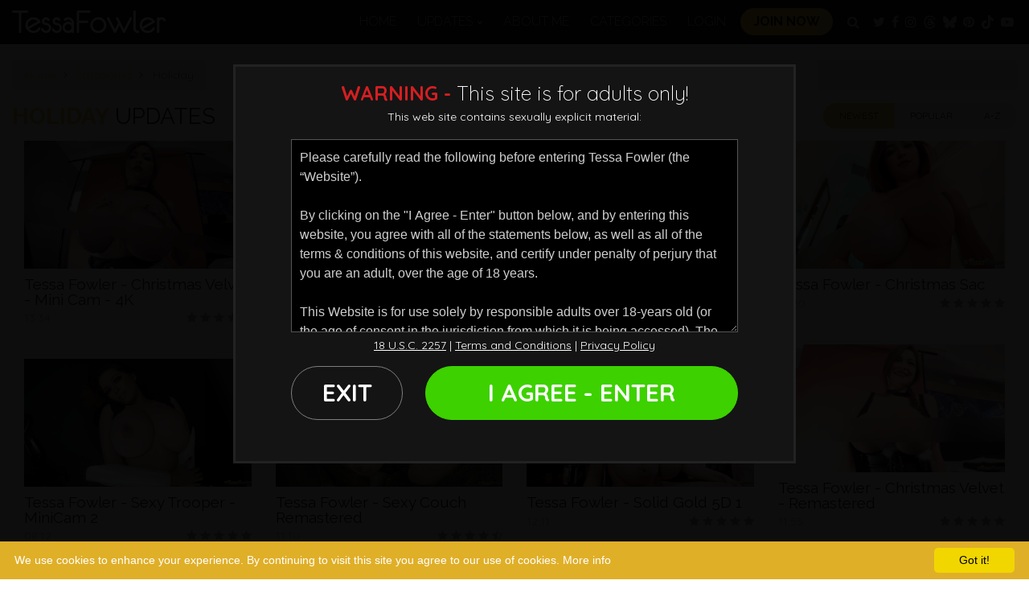

--- FILE ---
content_type: text/html; charset=UTF-8
request_url: https://www.tessafowler.com/categories/Holiday/1/latest/
body_size: 18393
content:
<!DOCTYPE html>
<!--[if lt IE 7 ]><html class="ie ie6" lang="en"> <![endif]-->
<!--[if IE 7 ]><html class="ie ie7" lang="en"> <![endif]-->
<!--[if IE 8 ]><html class="ie ie8" lang="en"> <![endif]-->
<!--[if (gte IE 9)|!(IE)]><!--><html lang="en"> <!--<![endif]-->
<head>
	<base href="https://www.tessafowler.com/" />

	<meta charset="utf-8">
	<meta http-equiv="X-UA-Compatible" content="IE=edge,chrome=1">

		<TITLE>Tessa Fowler | Holiday</TITLE>
	
	<link rel="canonical" href="https://www.tessafowler.com/categories/Holiday/1/latest/" />

	
	<meta name="robots" content="noodp" />
	<meta name="author" content="Tessa Fowler">

	
	<meta name="google-site-verification" content="AUykDgZ0j-7N-WzxkyQfU3jB_N51fbf1qn0j3WV1m70" />
	<meta name="RATING" content="RTA-5042-1996-1400-1577-RTA" />
	<meta name="format-detection" content="telephone=no">

	<!--[if lt IE 9]><script src="https://cdnjs.cloudflare.com/ajax/libs/html5shiv/3.7.3/html5shiv.min.js"></script><![endif]-->

	<!-- Mobile -->
	<meta name="viewport" content="width=device-width, initial-scale=1, maximum-scale=1">
	<meta name="mobile-web-app-capable" content="yes" />
	<meta name="mobile-web-app-status-bar-style" content="black-translucent" />

	<!-- CSS -->
	<link href="https://fonts.googleapis.com/css?family=Quicksand:300,400,500,700%7CPoppins:300,400,500,700,800,900%7CRaleway:100,300,400,700&amp;display=swap" rel="stylesheet">
	
		<link rel="stylesheet" href="https://cdnjs.cloudflare.com/ajax/libs/font-awesome/4.7.0/css/font-awesome.min.css" integrity="sha256-eZrrJcwDc/3uDhsdt61sL2oOBY362qM3lon1gyExkL0=" crossorigin="anonymous" />
		
	<link rel="stylesheet" href="custom_assets/minified.css.php?v=01052023" />

	<!-- Favicons -->
	<link href="/custom_assets/images/favicon.png?v=25102021" rel="shortcut icon" />
	<link href="/custom_assets/images/favicon.png?v=25102021" rel="apple-touch-icon" />
	<link href="/custom_assets/images/favicon.png?v=25102021" rel="apple-touch-icon" sizes="152x152" />
	<link href="/custom_assets/images/favicon.png?v=25102021" rel="apple-touch-icon" sizes="167x167" />
	<link href="/custom_assets/images/favicon.png?v=25102021" rel="apple-touch-icon" sizes="180x180" />
	<link href="/custom_assets/images/favicon.png?v=25102021" rel="icon" sizes="192x192" />
	<link href="/custom_assets/images/favicon.png?v=25102021" rel="icon" sizes="128x128" />

	<!-- jQuery Stuff -->
	<script src="https://cdnjs.cloudflare.com/ajax/libs/modernizr/2.8.3/modernizr.min.js"></script><!--//modernizr-->
	<script src="https://ajax.googleapis.com/ajax/libs/jquery/1.11.1/jquery.min.js"></script>
	<script src="https://cdnjs.cloudflare.com/ajax/libs/twitter-bootstrap/4.3.1/js/bootstrap.bundle.min.js" integrity="sha256-fzFFyH01cBVPYzl16KT40wqjhgPtq6FFUB6ckN2+GGw=" crossorigin="anonymous"></script>
	<script src="https://cdnjs.cloudflare.com/ajax/libs/jquery-migrate/1.2.1/jquery-migrate.min.js"></script><!--//jquery migrate-->
	<script src="https://cdnjs.cloudflare.com/ajax/libs/jquery-easing/1.3/jquery.easing.min.js"></script><!--//jquery easing-->

	<script src="https://cdnjs.cloudflare.com/ajax/libs/jquery.isotope/3.0.6/isotope.pkgd.min.js" integrity="sha256-CBrpuqrMhXwcLLUd5tvQ4euBHCdh7wGlDfNz8vbu/iI=" crossorigin="anonymous"></script>
	<script src="https://cdnjs.cloudflare.com/ajax/libs/jquery.imagesloaded/4.1.4/imagesloaded.pkgd.min.js" integrity="sha256-lqvxZrPLtfffUl2G/e7szqSvPBILGbwmsGE1MKlOi0Q=" crossorigin="anonymous"></script>

			<script type="text/javascript" src="custom_assets/js/flexslider/jquery.flexslider-min.js"></script>

	<!-- JQuery Include -->
		<script type="text/javascript" src="js/tourhelper.js"></script>

	<script src="/js/mp4x/mediaelement-and-player.min.js"></script>
	
	
	<script type="text/javascript" src="/js/jquery-ui.min.js"></script>
	
	<!-- This includes the number of clicks that are allowed on the Tour -->
	<script>dayslimit =  1;maxClicks  = 2;</script>

	<script src="/js/tour.js"></script>
	
		<script src="custom_assets/js/custom.js?v=03012020"></script><!--//custom jquery-->
	<!--[if lt IE 9]><script src="/custom_assets/js/jq.respond.js"></script><![endif]--><!--//IE responsive web design-->

		<link rel="stylesheet" href="custom_assets/css/style.videothumb.css?v=15072024">
	<script src="custom_assets/js/custom.videothumbs.js?v=15072024"></script><!--//custom jquery-->

	

<meta name="twitter:card" content="summary">
<meta name="twitter:title" content="Tessa Fowler | Holiday" />
<meta property="og:title" content="Tessa Fowler | Holiday"/>




<meta name="twitter:card" content="summary">
		
<style>

#warningpopup { display:none; position:fixed; top:0; left:0; width:100%; height:100%; z-index:999999; text-align:center; }
#warningpopup a { text-decoration:none; color:#FFF; }
#warningpopup .warning-bg { display:block; width:100%; height:100%; background:#000; background:rgba(0,0,0,0.95); position:absolute; top:0; left:0; z-index:10; }
#warningpopup .warning-box { display:inline-block; width:700px; padding:20px; text-align:center; border:3px solid #222; background:#141414; color:#FFF; position:relative; z-index:100; margin-top:80px; }
#warningpopup .warning-box .warning-top-buttons { display:inline-block; width:100%; text-align:right; margin-bottom:20px; }
#warningpopup .warning-box .warning-top-buttons a { display:inline-block; padding:5px 10px; border-radius:5px; background:#141414; color:#FFF; margin-left:5px; }
#warningpopup .warning-box .warning-top-buttons a:hover { background:#444; }
#warningpopup .warning-box .warning-top-buttons a.active { color:#FFF; background:#65a616 url('[data-uri]'); }

#warningpopup .warning-box .warning-image { display:inline-block; width:100%; margin-bottom:10px; position:relative; z-index:5; }

#warningpopup .warning-box .warning-wrapper { display:inline-block; width:85%; margin:0 auto; }

#warningpopup .warning-box .warning-buttons { display:inline-block; width:100%; margin:15px 0; }
#warningpopup .warning-box .warning-buttons a { float:left; padding:10px 0px; min-width:45%; border-radius:0px; font-size:30px; font-weight:700; color:#FFF; margin-bottom:10px; border:1px solid #7e7e7e; border-radius:50px; }
#warningpopup .warning-box .warning-buttons a.btn-exit { min-width:25%; }
#warningpopup .warning-box .warning-buttons a:hover.btn-exit { background:#7e7e7e; color:#FFF; }
#warningpopup .warning-box .warning-buttons a.btn-enter { float:right; min-width:70%; color:#FFF; background:#3dd100; border:1px solid #3dd100; color:#FFF; }
#warningpopup .warning-box .warning-buttons a:hover.btn-enter { background:#217200; color:#FFF; }

#warningpopup .warning-box .warning-title { display:inline-block; width:100%; margin-bottom:15px; font-size:25px; font-weight:300; line-height:100%; }
#warningpopup .warning-box .warning-title p { display:inline-block; width:100%; margin:0; }
#warningpopup .warning-box .warning-title small { font-size:14px; }
#warningpopup .warning-box .warning-title .red { color:#d41f22; font-weight:700; }

#warningpopup .warning-box .warning-msg { display:inline-block; width:100%; }
#warningpopup .warning-box .warning-msg textarea { float:none; display:block; width:100%; height:240px; padding:10px; border:1px solid #555; background:#000; color:#cecece; font-size:16px; box-sizing:border-box; font-family:Arial, Helvetica, sans-serif; }
#warningpopup .warning-box .warning-msg a { text-decoration:underline; }
#warningpopup .warning-box .warning-msg a:hover { text-decoration:none; }

@media only screen and (max-width: 959px) {
	#warningpopup .warning-box { width:75%; }
}

@media only screen and (max-width: 767px) {
	#warningpopup .warning-box { padding:5px; margin-top:2%;}
	#warningpopup .warning-box .warning-title { font-size:18px; }
	#warningpopup .warning-box .warning-buttons a { font-size:20px; }
	#warningpopup .warning-box .warning-buttons a.btn-enter { float:left; min-width:49%; }
	#warningpopup .warning-box .warning-buttons a.btn-exit { float:right; min-width:49%; }
	#warningpopup .warning-box .warning-msg textarea { height:80px; font-size:12px; }
	#warningpopup .warning-box .warning-msg a { font-size:12px; }
}

@media only screen and (max-width: 479px) {
	#warningpopup .warning-box { width:90%; margin-top:5%; }
	#warningpopup .warning-box .warning-wrapper { width:95%; }
	#warningpopup .warning-box .warning-title { font-size:16.5px; }
	#warningpopup .warning-box .warning-buttons a.btn-enter { float:left; min-width:100%; }
	#warningpopup .warning-box .warning-buttons a.btn-exit { float:right; min-width:100%; }
	#warningpopup .warning-box .warning-msg textarea { height:120px; font-size:12px; }
}
</style>


<style>
.item-update .item-models a { width:auto; vertical-align:middle; }
/* Highlight Color */
.highlight { color:#f1c449 !important; }
.main_toolbar, .bonus_details a:hover, .page_body .live_show_ticker_data, .cam_page_live_show_ticker_data { background-color:#f1c449 !important; }
.bonus_details a:hover { border-color:#f1c449 !important; }

a, .logo a,
.section-main-title h2 span, .section-main-title h3 span,
.comments .comments-list ul li .member-name,
.model-item .model-item-meta .stats i.fa,
.navigation_drop .navigation_list .navigation_item.active a,
.item-videothumb a:hover .item-videothumb-header strong,
.item-videothumb a .item-videothumb-footer strong
{ color:#f1c449; }

/* Highlight Background Color */
.btn-primary, .btn-primary.disabled, .btn-primary:disabled,
.btn-primary:not(:disabled):not(.disabled):active, .btn-primary:not(:disabled):not(.disabled).active, .show>.btn-primary.dropdown-toggle,
.btn-primary:not(:disabled):not(.disabled).active:focus, .btn-primary:not(:disabled):not(.disabled):active:focus, .show>.btn-primary.dropdown-toggle:focus,
.button_submit, .button_search_close,
.navigation .item.highlighted a,
.navigation .item > a:after,
.droppable_item a:hover,
.navigation_item a:hover span,
.scroll_up,
.item-videothumb a, .item-videothumb a:hover .item-videothumb-footer strong,
.video-player .trailer-buttons a:hover,
ul.tags li a:hover
{ background-color:#f1c449;  }

/* Highlight Border Color */
.btn-primary, .btn-primary.disabled, .btn-primary:disabled, .btn-primary:hover,
.btn-primary:not(:disabled):not(.disabled):active, .btn-primary:not(:disabled):not(.disabled).active, .show>.btn-primary.dropdown-toggle,
:hover.overCol,
.dnItem a .dnItem-info .deal-info-price.discount
{ border-color:#f1c449; }

/* Hover Color */
a:hover { color:#e7a900; }

/* Hover Background Color */
.btn-primary:hover,
.dnItem a .dnItem-button
{ background-color:#e7a900; }

/* Hover Border Color */
.btn-primary:hover
{ border-color:#e7a900; }

.oneday_bar { background-color:#f1c449 !important; border-bottom-color:#f1c449 !important; }
.oneday_bar a.sales_txt span { color:#f1c449 !important; }
.oneday_bar a:hover.sales_txt span { background-color:#f1c449 !important; color:#FFF !important; }

.navigation .item.highlighted a, .btn.btn-primary { color:#222; }


.item-update .item-thumb img.thumbs { width:100%; height:auto; }
</style>
</head>
<body class="tour-area tessafowler">
<!--[if lt IE 7]><p class="chromeframe">You are using an <strong>outdated</strong> browser. Please <a href="http://browsehappy.com/">upgrade your browser</a> or <a href="http://www.google.com/chromeframe/?redirect=true">activate Google Chrome Frame</a> to improve your experience.</p><![endif]-->

<div id="preloader">
	<div class="centerbox">
		<div class="middle">
			<img src="/custom_assets/images/logo_tessafowler.png" alt="Tessa Fowler Loading..." />
			<div class="loading-spinner-text">Loading...</div>
			<div class="loading-spinner-container">
				<div class="loadingio-spinner-double-ring-cswgcfxyejn"><div class="loading-spinner">
				<div></div>
				<div></div>
				<div><div></div></div>
				<div><div></div></div>
				</div></div>
			</div>
		</div>
	</div>
</div>



<script>
//Jquery Cookie:
!function(a){var b=!1;if("function"==typeof define&&define.amd&&(define(a),b=!0),"object"==typeof exports&&(module.exports=a(),b=!0),!b){var c=window.Cookies,d=window.Cookies=a();d.noConflict=function(){return window.Cookies=c,d}}}(function(){function a(){for(var a=0,b={};a<arguments.length;a++){var c=arguments[a];for(var d in c)b[d]=c[d]}return b}function b(c){function d(b,e,f){var g;if("undefined"!=typeof document){if(arguments.length>1){if(f=a({path:"/"},d.defaults,f),"number"==typeof f.expires){var h=new Date;h.setMilliseconds(h.getMilliseconds()+864e5*f.expires),f.expires=h}try{g=JSON.stringify(e),/^[\{\[]/.test(g)&&(e=g)}catch(a){}return e=c.write?c.write(e,b):encodeURIComponent(String(e)).replace(/%(23|24|26|2B|3A|3C|3E|3D|2F|3F|40|5B|5D|5E|60|7B|7D|7C)/g,decodeURIComponent),b=encodeURIComponent(String(b)),b=b.replace(/%(23|24|26|2B|5E|60|7C)/g,decodeURIComponent),b=b.replace(/[\(\)]/g,escape),document.cookie=[b,"=",e,f.expires?"; expires="+f.expires.toUTCString():"",f.path?"; path="+f.path:"",f.domain?"; domain="+f.domain:"",f.secure?"; secure":""].join("")}b||(g={});for(var i=document.cookie?document.cookie.split("; "):[],j=/(%[0-9A-Z]{2})+/g,k=0;k<i.length;k++){var l=i[k].split("="),m=l.slice(1).join("=");'"'===m.charAt(0)&&(m=m.slice(1,-1));try{var n=l[0].replace(j,decodeURIComponent);if(m=c.read?c.read(m,n):c(m,n)||m.replace(j,decodeURIComponent),this.json)try{m=JSON.parse(m)}catch(a){}if(b===n){g=m;break}b||(g[n]=m)}catch(a){}}return g}}return d.set=d,d.get=function(a){return d.call(d,a)},d.getJSON=function(){return d.apply({json:!0},[].slice.call(arguments))},d.defaults={},d.remove=function(b,c){d(b,"",a(c,{expires:-1}))},d.withConverter=b,d}return b(function(){})});

jQuery(function($) {
	var warningpopup_cookie = 'warn';
	var check_cookie_value = Cookies.get(warningpopup_cookie);

	$(document).on('click', 'a.btn-enter', function (e) {
		e.preventDefault();
		$('#warningpopup').fadeOut(500, function() { $('#warningpopup').remove(); } );

		Cookies.set(warningpopup_cookie, 'true', { expires: 30 });
	});

	if (check_cookie_value === undefined || check_cookie_value === null) {
		$('#warningpopup').show();
	} else {
		$('#warningpopup').remove();
	}
});
</script>
<div id="warningpopup">
	<div class="warning-bg"></div>

	<div class="warning-box">

		<div class="warning-wrapper">
			<div class="warning-title">
				<p>
					<span class="red">WARNING -</span> This site is for adults only!				</p>
				<small>This web site contains sexually explicit material:</small>
			</div>

			<div class="warning-msg">
				<textarea>Please carefully read the following before entering Tessa Fowler (the “Website”).

By clicking on the "I Agree - Enter" button below, and by entering this website, you agree with all of the statements below, as well as all of the terms & conditions of this website, and certify under penalty of perjury that you are an adult, over the age of 18 years.

This Website is for use solely by responsible adults over 18-years old (or the age of consent in the jurisdiction from which it is being accessed). The materials that are available on the Website may include graphic visual depictions and descriptions of nudity and sexual activity and must not be accessed by anyone who is younger than 18-years old. Visiting this Website if you are under 18-years old may be prohibited by federal, state, or local laws.

By clicking "I Agree" below, you are making the following statements:

- I am an adult, at least 18-years old, and I have the legal right to possess adult material in my community.

- I will not allow any persons under 18-years old to have access to any of the materials contained within this Website.

- I am voluntarily choosing to access the Website because I want to view, read, or hear the various materials which are available.

- I do not find images of nude adults, adults engaged in sexual acts, or other sexual material to be offensive or objectionable.

- I will leave the Website immediately if I am in anyway offended by the sexual nature of any material.

- I understand and will abide by the standards and laws of my community.

- By logging on and viewing any part of the Website, I will not hold the owners of the Website or its employees responsible for any materials located on the Website.

- I acknowledge that my use of the Website is governed by the Website’s Terms of Service Agreement and the Website’s Privacy Policy, which I have carefully reviewed and accepted, and I am legally bound by the Terms of Service Agreement.

By clicking "I Agree - Enter," you state that all the above is true, that you want to enter the Website, and that you will abide by the Terms of Service Agreement and the Privacy Policy. If you do not agree, click on the "Exit" button below and exit the Website.
</textarea>
			</div>

			<div class="warning-msg">
				<a href="/2257/">18 U.S.C. 2257</a> | <a href="/terms-of-service/">Terms and Conditions</a> | <a href="/privacy-policy/">Privacy Policy</a>
			</div>

			<div class="warning-buttons">
				<a href="#enter" class="btn-enter">I AGREE - ENTER</a>
				<a href="https://www.google.com/" class="btn-exit">EXIT</a>
			</div>
		</div>
	</div>
</div>


<!-- Google tag (gtag.js) -->
<script async src="https://www.googletagmanager.com/gtag/js?id=G-KVVMFX1Z5K"></script>
<script>window.dataLayer = window.dataLayer || []; function gtag(){dataLayer.push(arguments);} gtag('js', new Date()); gtag('config', '');</script>


<div class="wrapper">
	<div id="header" class="header">
		<div class="container-fluid">
			<div class="holder">
				<div class="logo">
					<a href="https://www.tessafowler.com/" title="Tessa Fowler">
						<span>Tessa Fowler</span>
						<img src="/custom_assets/images/logo_tessafowler.png" alt="Tessa Fowler" />
					</a>
				</div><!--//logo-->

				<div class="navigation">
										<div class="item ">
						<a href="https://www.tessafowler.com/" title="Tessa Fowler">Home</a>
					</div>

										<div class="item relative ">
						<a href="https://www.tessafowler.com/categories/movies/1/latest/" class="buttonView" title="Tessa Fowler Updates">
							<span>Updates</span>
							<i class="nav-drop-icon fa fa-chevron-down"></i>
						</a>
						<div class="navigation_categories navigation_drop">
							<div class="container">
								<ul class="navigation_list">
									<li class="navigation_item ">
										<a href="https://www.tessafowler.com/categories/movies/1/latest/" title="Updates - Newest Video Updates">Newest Video Updates</a>
									</li>
																											<li class="navigation_item ">
										<a href="https://www.tessafowler.com/categories/photos/1/latest/" title="Updates - Newest Photo Updates">Newest Photo Updates</a>
									</li>
																										</ul>
							</div>
						</div>
					</div>

																	<div class="item ">
							<a href="models/tessa-fowler.html" title="Tessa Fowler - About Me">About Me</a>
						</div>
					
					<div class="item ">
						<a href="categories/" title="Tessa Fowler Categories">Categories</a>
					</div>

					<div class="item">
						<a href="https://www.tessafowler.com/members/" title="Members Login">Login</a>
					</div>

					<div class="item highlighted">
						<a href="join" title="Join Now - Tessa Fowler">Join Now</a>
					</div>

					<div class="item hide_mobile">
						<a href="#search" title="Search" class="search_trigger">
							<i class="fa fa-search"></i>
							<span class="d-none d-sm-block d-md-none">Search</span>
						</a>
					</div>
					<div class="d-flex justify-content-center py-2">
						<div class="item px-0">
							<a href="https://twitter.com/PinupGlam" title="Twitter" target="_blank" class="px-1">
								<i class="fa fa-twitter"></i>
								<span class="d-none">Twitter</span>
							</a>
						</div>
						<div class="item px-0">
							<a href="https://www.facebook.com/Pinupfilescom" title="Facebook" target="_blank" class="px-1">
								<i class="fa fa-facebook"></i>
								<span class="d-none">Facebook</span>
							</a>
						</div>
						<div class="item px-0">
							<a href="https://www.instagram.com/pinupfiles" title="Instagram" target="_blank" class="px-1">
								<i class="fa fa-instagram"></i>
								<span class="d-none">Instagram</span>
							</a>
						</div>
						<div class="item px-0">
							<a href="https://threads.net/@pinupfiles" title="Threads" target="_blank" class="px-1">
								<svg xmlns="http://www.w3.org/2000/svg" viewBox="0 0 448 512" fill="#b9b9b9" height="17px" width="17px"><path d="M331.5 235.7c2.2 .9 4.2 1.9 6.3 2.8c29.2 14.1 50.6 35.2 61.8 61.4c15.7 36.5 17.2 95.8-30.3 143.2c-36.2 36.2-80.3 52.5-142.6 53h-.3c-70.2-.5-124.1-24.1-160.4-70.2c-32.3-41-48.9-98.1-49.5-169.6V256v-.2C17 184.3 33.6 127.2 65.9 86.2C102.2 40.1 156.2 16.5 226.4 16h.3c70.3 .5 124.9 24 162.3 69.9c18.4 22.7 32 50 40.6 81.7l-40.4 10.8c-7.1-25.8-17.8-47.8-32.2-65.4c-29.2-35.8-73-54.2-130.5-54.6c-57 .5-100.1 18.8-128.2 54.4C72.1 146.1 58.5 194.3 58 256c.5 61.7 14.1 109.9 40.3 143.3c28 35.6 71.2 53.9 128.2 54.4c51.4-.4 85.4-12.6 113.7-40.9c32.3-32.2 31.7-71.8 21.4-95.9c-6.1-14.2-17.1-26-31.9-34.9c-3.7 26.9-11.8 48.3-24.7 64.8c-17.1 21.8-41.4 33.6-72.7 35.3c-23.6 1.3-46.3-4.4-63.9-16c-20.8-13.8-33-34.8-34.3-59.3c-2.5-48.3 35.7-83 95.2-86.4c21.1-1.2 40.9-.3 59.2 2.8c-2.4-14.8-7.3-26.6-14.6-35.2c-10-11.7-25.6-17.7-46.2-17.8H227c-16.6 0-39 4.6-53.3 26.3l-34.4-23.6c19.2-29.1 50.3-45.1 87.8-45.1h.8c62.6 .4 99.9 39.5 103.7 107.7l-.2 .2zm-156 68.8c1.3 25.1 28.4 36.8 54.6 35.3c25.6-1.4 54.6-11.4 59.5-73.2c-13.2-2.9-27.8-4.4-43.4-4.4c-4.8 0-9.6 .1-14.4 .4c-42.9 2.4-57.2 23.2-56.2 41.8l-.1 .1z"/></svg>
								<span class="d-none">Threads</span>
							</a>
						</div>
						<div class="item px-0">
							<a href="https://bsky.app/profile/pinupfiles.bsky.social" title="Bsky" target="_blank" class="px-1">
								<svg xmlns="http://www.w3.org/2000/svg" viewBox="0 0 512 512" fill="#b9b9b9" height="17px" width="17px"><path d="M111.8 62.2C170.2 105.9 233 194.7 256 242.4c23-47.6 85.8-136.4 144.2-180.2c42.1-31.6 110.3-56 110.3 21.8c0 15.5-8.9 130.5-14.1 149.2C478.2 298 412 314.6 353.1 304.5c102.9 17.5 129.1 75.5 72.5 133.5c-107.4 110.2-154.3-27.6-166.3-62.9l0 0c-1.7-4.9-2.6-7.8-3.3-7.8s-1.6 3-3.3 7.8l0 0c-12 35.3-59 173.1-166.3 62.9c-56.5-58-30.4-116 72.5-133.5C100 314.6 33.8 298 15.7 233.1C10.4 214.4 1.5 99.4 1.5 83.9c0-77.8 68.2-53.4 110.3-21.8z"/></svg>
								<span class="d-none">Bsky</span>
							</a>
						</div>
						<div class="item px-0">
							<a href="https://pinterest.com/BustyPinupGirls" title="Pinterest" target="_blank" class="px-1">
								<i class="fa fa-pinterest" aria-hidden="true"></i>
								<span class="d-none">Pinterest</span>
							</a>
						</div>
						<div class="item px-0">
							<a href="https://www.tiktok.com/@pinupfiles" title="Tiktok" target="_blank" class="px-1">
								<svg xmlns="http://www.w3.org/2000/svg" fill="#b9b9b9" height="17px" width="17px" viewBox="0 0 448 512"><path d="M448 209.9a210.1 210.1 0 0 1 -122.8-39.3V349.4A162.6 162.6 0 1 1 185 188.3V278.2a74.6 74.6 0 1 0 52.2 71.2V0l88 0a121.2 121.2 0 0 0 1.9 22.2h0A122.2 122.2 0 0 0 381 102.4a121.4 121.4 0 0 0 67 20.1z"/></svg>
								<span class="d-none">Tiktok</span>
							</a>
						</div>
						<div class="item px-0">
							<a href="https://www.youtube.com/channel/UCDdOug5EA0RjvITgnybcm_w" title="Youtube" target="_blank" class="px-1">
								<i class="fa fa-youtube-play" aria-hidden="true"></i>
								<span class="d-none">Youtube</span>
							</a>
						</div>
											</div>
				</div><!--//navigation-->

				<div class="field_button">
					<button type="button" class="hamburger">
						<span></span>
					</button>
				</div>
				<div class="search_button">
					<button type="button" class="search_close">
						<i class="fa fa-times-circle"></i>
					</button>
					<button type="button" class="search_btn">
						<i class="fa fa-search"></i>
					</button>
				</div>
			</div><!--//holder-->

			<div class="mobile_only_header_buttons">
				<a class="btn btn-dark" href="https://www.tessafowler.com/members/" title="Members Login">Login</a>
				<a class="btn btn-primary" href="join" title="Join Now - Tessa Fowler">Join Now</a>
			</div>
		</div><!--//container-->

		<script>
$().ready(function(){
	var makeAllFormSubmitOnEnter = function () {
		$('form input, form select').live('keypress', function (e) {
			if (e.which && e.which == 13) {
				$(this).parents('form').submit();
				return false;
			} else {
				return true;
			}
		});
	};

	makeAllFormSubmitOnEnter();
	
	$("#autosuggest_top").autocomplete({
	  source: function(req, add){
		$.get('search_ajax.php?q=' + req.term, function(data) {

			arrStor = [];

			arrLabel = new Array();
			arrURL   = new Array();
			var arg= data.split("\n");

			for(var i=0; i < arg.length; i++){
				ix = arg[i].split("|");

				if (ix.length == 2){
					arrStor[arrStor.length] = {label:ix[0].trim(), value:ix[1].trim()}
				}

				if (arrStor.length >= 15) break;
			}

			add(arrStor);
		});
	  },
	  select: function( event, ui ) {
		this.value = ui.item.value;
		var form = $(this).parents('form:first').submit();
	  }
	});
});
</script>
<style>.ui-widget-content { z-index:999999 !important; }</style>

<div class="search">
	<div class="container">
		<form id="search" action="search.php" method="GET">
			<div class="wrap">
				<button class="button_search_close">
					<i class="fa fa-times"></i>
				</button>
				<input type="text" name="query" id="autosuggest_top" autocomplete="off" class="input" placeholder="Search ..." value="" required />
				<button type="submit" class="button_submit">
					<i class="fa fa-search"></i>
				</button>
			</div>
		</form>
	</div>
</div>	</div><!--//header-->



<div class="main">

				
	
	<div class="section bg_white">

		<div class="container-fluid">

			<div class="row">
				<div class="col-md-12">
					<nav aria-label="breadcrumb">
						<ol class="breadcrumb">
							<li class="breadcrumb-item"><a href="https://www.tessafowler.com/">Home</a></li>
							<li class="breadcrumb-item"><a href="categories/">Categories</a></li>
							<li class="breadcrumb-item active" aria-current="page">
																	Holiday															</li>
						</ol>
					</nav>
				</div>
			</div><!--//row breadcrumbs-->

			<div class="row">

				<div class="col-md-12">

					<div class="pull-left section-main-title">
						<h2>
															<span>Holiday</span> Updates																					</h2>
					</div>

					
<div class="sorting-options pull-right panel-button-tab-left">
	<div class="btn-group" role="group" aria-label="Filter">
					<a href="join" class="btn btn-primary">Newest</a>

				<a href="join" class="btn btn-default">Popular</a>

				<a href="join" class="btn btn-default">A-Z</a>
		</div><!--//btn-group-->
</div><!--//sorting-options-->
				</div>
			</div><!--//row-->

			<div class="item-updates masonryUpdates">
				<div class="row">

					

<div class="item-update no-overlay item-video col-xxl-3 col-xl-3 col-lg-6 col-md-6 col-sm-6 col-xs-12">
	<div class="item-thumb">
		<a href="join" title="Tessa Fowler - Christmas Velvet - Mini Cam - 4K" class="item-thumb-link">
			<img id="set-target-901" width="630" height="355" alt="Tessa Fowler - Christmas Velvet - Mini Cam - 4K" class="update_thumb thumbs stdimage" src0_1x="https://c76e2bcea5.mjedge.net/content/contentthumbs/30/73/13073-1x.jpg?expires=1768637739&token=b93849e0c6af1d27ab6c5c623800ffa6" src0_1x_width="630" cnt="1" v="0" />			<img src="[data-uri]" alt="Tessa Fowler - Christmas Velvet - Mini Cam - 4K" class="item-thumb-placeholder" style="display:inline-block; width:100%; height:100%; position:absolute; top:0; left:0; z-index:10;" />
		</a>
	</div>

	<div class="item-footer">
		<div class="item-row">
			<div class="item-title">
				<a href="join" title="Tessa Fowler - Christmas Velvet - Mini Cam - 4K">
					Tessa Fowler - Christmas Velvet - Mini Cam - 4K				</a>
			</div>
		</div>

		<div class="item-row">
			<div class="item-date">
				13:34			</div>

			<div class="item-stars">
				
<ul class="stars">
<i class="fa fa-star"></i> <i class="fa fa-star"></i> <i class="fa fa-star"></i> <i class="fa fa-star"></i> <i class="fa fa-star"></i></ul>			</div>
		</div>

			</div>
</div><!--//item-->



<div class="item-update no-overlay item-video col-xxl-3 col-xl-3 col-lg-6 col-md-6 col-sm-6 col-xs-12">
	<div class="item-thumb">
		<a href="join" title="Tessa Fowler - I Touch My Elf - 4K" class="item-thumb-link">
			<img id="set-target-900" width="630" height="355" alt="Tessa Fowler - I Touch My Elf - 4K" class="update_thumb thumbs stdimage" src0_1x="https://c76e2bcea5.mjedge.net/content/contentthumbs/30/67/13067-1x.jpg?expires=1768637739&token=79120d56805b94cf8818472348a5a921" src0_1x_width="630" cnt="1" v="0" />			<img src="[data-uri]" alt="Tessa Fowler - I Touch My Elf - 4K" class="item-thumb-placeholder" style="display:inline-block; width:100%; height:100%; position:absolute; top:0; left:0; z-index:10;" />
		</a>
	</div>

	<div class="item-footer">
		<div class="item-row">
			<div class="item-title">
				<a href="join" title="Tessa Fowler - I Touch My Elf - 4K">
					Tessa Fowler - I Touch My Elf - 4K				</a>
			</div>
		</div>

		<div class="item-row">
			<div class="item-date">
				13:33			</div>

			<div class="item-stars">
				
<ul class="stars">
<i class="fa fa-star"></i> <i class="fa fa-star"></i> <i class="fa fa-star"></i> <i class="fa fa-star"></i> <i class="fa fa-star-half-o"></i></ul>			</div>
		</div>

			</div>
</div><!--//item-->



<div class="item-update no-overlay item-video col-xxl-3 col-xl-3 col-lg-6 col-md-6 col-sm-6 col-xs-12">
	<div class="item-thumb">
		<a href="join" title="Tessa Fowler - Sexy Christmas Couple 4K " class="item-thumb-link">
			<img id="set-target-871" width="630" height="355" alt="Tessa Fowler - Sexy Christmas Couple 4K " class="update_thumb thumbs stdimage" src0_1x="https://c76e2bcea5.mjedge.net/content/contentthumbs/28/14/12814-1x.jpg?expires=1768637739&token=d0e3b5f50f93fdf92a3a4661bbfbf073" src0_1x_width="630" cnt="1" v="0" />			<img src="[data-uri]" alt="Tessa Fowler - Sexy Christmas Couple 4K " class="item-thumb-placeholder" style="display:inline-block; width:100%; height:100%; position:absolute; top:0; left:0; z-index:10;" />
		</a>
	</div>

	<div class="item-footer">
		<div class="item-row">
			<div class="item-title">
				<a href="join" title="Tessa Fowler - Sexy Christmas Couple 4K ">
					Tessa Fowler - Sexy Christmas Couple 4K 				</a>
			</div>
		</div>

		<div class="item-row">
			<div class="item-date">
				06:37			</div>

			<div class="item-stars">
				
<ul class="stars">
<i class="fa fa-star"></i> <i class="fa fa-star"></i> <i class="fa fa-star"></i> <i class="fa fa-star"></i> <i class="fa fa-star"></i></ul>			</div>
		</div>

			</div>
</div><!--//item-->



<div class="item-update no-overlay item-video col-xxl-3 col-xl-3 col-lg-6 col-md-6 col-sm-6 col-xs-12">
	<div class="item-thumb">
		<a href="join" title="Tessa Fowler - Christmas Sac" class="item-thumb-link">
			<img id="set-target-855" width="630" height="355" alt="Tessa Fowler - Christmas Sac" class="update_thumb thumbs stdimage" src0_1x="https://c76e2bcea5.mjedge.net/content/contentthumbs/27/41/12741-1x.jpg?expires=1768637739&token=b4ffbca48ca7683b31a3bc042cb99512" src0_1x_width="630" cnt="1" v="0" />			<img src="[data-uri]" alt="Tessa Fowler - Christmas Sac" class="item-thumb-placeholder" style="display:inline-block; width:100%; height:100%; position:absolute; top:0; left:0; z-index:10;" />
		</a>
	</div>

	<div class="item-footer">
		<div class="item-row">
			<div class="item-title">
				<a href="join" title="Tessa Fowler - Christmas Sac">
					Tessa Fowler - Christmas Sac				</a>
			</div>
		</div>

		<div class="item-row">
			<div class="item-date">
				13:20			</div>

			<div class="item-stars">
				
<ul class="stars">
<i class="fa fa-star"></i> <i class="fa fa-star"></i> <i class="fa fa-star"></i> <i class="fa fa-star"></i> <i class="fa fa-star"></i></ul>			</div>
		</div>

			</div>
</div><!--//item-->



<div class="item-update no-overlay item-video col-xxl-3 col-xl-3 col-lg-6 col-md-6 col-sm-6 col-xs-12">
	<div class="item-thumb">
		<a href="join" title="Tessa Fowler - Christmas Velvet - Remastered" class="item-thumb-link">
			<img id="set-target-853" width="630" height="355" alt="Tessa Fowler - Christmas Velvet - Remastered" class="update_thumb thumbs stdimage" src0_1x="https://c76e2bcea5.mjedge.net/content/contentthumbs/27/45/12745-1x.jpg?expires=1768637739&token=dd9156ccbc485feacf6bcf43722d4b6d" src0_1x_width="630" cnt="1" v="0" />			<img src="[data-uri]" alt="Tessa Fowler - Christmas Velvet - Remastered" class="item-thumb-placeholder" style="display:inline-block; width:100%; height:100%; position:absolute; top:0; left:0; z-index:10;" />
		</a>
	</div>

	<div class="item-footer">
		<div class="item-row">
			<div class="item-title">
				<a href="join" title="Tessa Fowler - Christmas Velvet - Remastered">
					Tessa Fowler - Christmas Velvet - Remastered				</a>
			</div>
		</div>

		<div class="item-row">
			<div class="item-date">
				11:55			</div>

			<div class="item-stars">
				
<ul class="stars">
<i class="fa fa-star"></i> <i class="fa fa-star"></i> <i class="fa fa-star"></i> <i class="fa fa-star"></i> <i class="fa fa-star"></i></ul>			</div>
		</div>

			</div>
</div><!--//item-->



<div class="item-update no-overlay item-video col-xxl-3 col-xl-3 col-lg-6 col-md-6 col-sm-6 col-xs-12">
	<div class="item-thumb">
		<a href="join" title="Tessa Fowler - Sexy Trooper - MiniCam 2" class="item-thumb-link">
			<img id="set-target-845" width="630" height="355" alt="Tessa Fowler - Sexy Trooper - MiniCam 2" class="update_thumb thumbs stdimage" src0_1x="https://c76e2bcea5.mjedge.net/content/contentthumbs/25/87/12587-1x.jpg?expires=1768637739&token=d5a6451cd81611de050f09e4c7f169dd" src0_1x_width="630" cnt="1" v="0" />			<img src="[data-uri]" alt="Tessa Fowler - Sexy Trooper - MiniCam 2" class="item-thumb-placeholder" style="display:inline-block; width:100%; height:100%; position:absolute; top:0; left:0; z-index:10;" />
		</a>
	</div>

	<div class="item-footer">
		<div class="item-row">
			<div class="item-title">
				<a href="join" title="Tessa Fowler - Sexy Trooper - MiniCam 2">
					Tessa Fowler - Sexy Trooper - MiniCam 2				</a>
			</div>
		</div>

		<div class="item-row">
			<div class="item-date">
				08:12			</div>

			<div class="item-stars">
				
<ul class="stars">
<i class="fa fa-star"></i> <i class="fa fa-star"></i> <i class="fa fa-star"></i> <i class="fa fa-star"></i> <i class="fa fa-star"></i></ul>			</div>
		</div>

			</div>
</div><!--//item-->



<div class="item-update no-overlay item-video col-xxl-3 col-xl-3 col-lg-6 col-md-6 col-sm-6 col-xs-12">
	<div class="item-thumb">
		<a href="join" title="Tessa Fowler - Sexy Couch Remastered" class="item-thumb-link">
			<img id="set-target-819" width="630" height="355" alt="Tessa Fowler - Sexy Couch Remastered" class="update_thumb thumbs stdimage" src0_1x="https://c76e2bcea5.mjedge.net/content/contentthumbs/22/13/12213-1x.jpg?expires=1768637739&token=0310023808ee851075e10bfa20d5187a" src0_1x_width="630" cnt="1" v="0" />			<img src="[data-uri]" alt="Tessa Fowler - Sexy Couch Remastered" class="item-thumb-placeholder" style="display:inline-block; width:100%; height:100%; position:absolute; top:0; left:0; z-index:10;" />
		</a>
	</div>

	<div class="item-footer">
		<div class="item-row">
			<div class="item-title">
				<a href="join" title="Tessa Fowler - Sexy Couch Remastered">
					Tessa Fowler - Sexy Couch Remastered				</a>
			</div>
		</div>

		<div class="item-row">
			<div class="item-date">
				11:10			</div>

			<div class="item-stars">
				
<ul class="stars">
<i class="fa fa-star"></i> <i class="fa fa-star"></i> <i class="fa fa-star"></i> <i class="fa fa-star"></i> <i class="fa fa-star-half-o"></i></ul>			</div>
		</div>

			</div>
</div><!--//item-->



<div class="item-update no-overlay item-video col-xxl-3 col-xl-3 col-lg-6 col-md-6 col-sm-6 col-xs-12">
	<div class="item-thumb">
		<a href="join" title="Tessa Fowler - Solid Gold 5D 1" class="item-thumb-link">
			<img id="set-target-803" width="630" height="355" alt="Tessa Fowler - Solid Gold 5D 1" class="update_thumb thumbs stdimage" src0_1x="https://c76e2bcea5.mjedge.net/content/contentthumbs/21/42/12142-1x.jpg?expires=1768637739&token=ecdd5425eefabf869596678e2d16cf87" src0_1x_width="630" cnt="1" v="0" />			<img src="[data-uri]" alt="Tessa Fowler - Solid Gold 5D 1" class="item-thumb-placeholder" style="display:inline-block; width:100%; height:100%; position:absolute; top:0; left:0; z-index:10;" />
		</a>
	</div>

	<div class="item-footer">
		<div class="item-row">
			<div class="item-title">
				<a href="join" title="Tessa Fowler - Solid Gold 5D 1">
					Tessa Fowler - Solid Gold 5D 1				</a>
			</div>
		</div>

		<div class="item-row">
			<div class="item-date">
				12:11			</div>

			<div class="item-stars">
				
<ul class="stars">
<i class="fa fa-star"></i> <i class="fa fa-star"></i> <i class="fa fa-star"></i> <i class="fa fa-star"></i> <i class="fa fa-star"></i></ul>			</div>
		</div>

			</div>
</div><!--//item-->



<div class="item-update no-overlay item-photo col-xxl-3 col-xl-3 col-lg-6 col-md-6 col-sm-6 col-xs-12">
	<div class="item-thumb">
		<a href="join" title="Tessa Fowler - Happy Holidays - Photoshots - Set 2" class="item-thumb-link">
			<img id="set-target-801" width="625" height="830" alt="Tessa Fowler - Happy Holidays - Photoshots - Set 2" class="update_thumb thumbs stdimage" src0_1x="https://c76e2bcea5.mjedge.net/content/contentthumbs/21/32/12132-1x.jpg?expires=1768637739&token=ef2214a31b918f08139d5efeed34f31c" src0_1x_width="625" cnt="1" v="0" />			<img src="[data-uri]" alt="Tessa Fowler - Happy Holidays - Photoshots - Set 2" class="item-thumb-placeholder" style="display:inline-block; width:100%; height:100%; position:absolute; top:0; left:0; z-index:10;" />
		</a>
	</div>

	<div class="item-footer">
		<div class="item-row">
			<div class="item-title">
				<a href="join" title="Tessa Fowler - Happy Holidays - Photoshots - Set 2">
					Tessa Fowler - Happy Holidays - Photoshots - Set 2				</a>
			</div>
		</div>

		<div class="item-row">
			<div class="item-date">
				22&nbsp;Photos			</div>

			<div class="item-stars">
				
<ul class="stars">
<i class="fa fa-star"></i> <i class="fa fa-star"></i> <i class="fa fa-star"></i> <i class="fa fa-star"></i> <i class="fa fa-star"></i></ul>			</div>
		</div>

			</div>
</div><!--//item-->



<div class="item-update no-overlay item-video col-xxl-3 col-xl-3 col-lg-6 col-md-6 col-sm-6 col-xs-12">
	<div class="item-thumb">
		<a href="join" title="Tessa Fowler - Crimson Christmas - 5D 2" class="item-thumb-link">
			<img id="set-target-800" width="630" height="355" alt="Tessa Fowler - Crimson Christmas - 5D 2" class="update_thumb thumbs stdimage" src0_1x="https://c76e2bcea5.mjedge.net/content/contentthumbs/21/28/12128-1x.jpg?expires=1768637739&token=ae0e66aec6904c62975fcf9b270c1e0b" src0_1x_width="630" cnt="1" v="0" />			<img src="[data-uri]" alt="Tessa Fowler - Crimson Christmas - 5D 2" class="item-thumb-placeholder" style="display:inline-block; width:100%; height:100%; position:absolute; top:0; left:0; z-index:10;" />
		</a>
	</div>

	<div class="item-footer">
		<div class="item-row">
			<div class="item-title">
				<a href="join" title="Tessa Fowler - Crimson Christmas - 5D 2">
					Tessa Fowler - Crimson Christmas - 5D 2				</a>
			</div>
		</div>

		<div class="item-row">
			<div class="item-date">
				11:58			</div>

			<div class="item-stars">
				
<ul class="stars">
<i class="fa fa-star"></i> <i class="fa fa-star"></i> <i class="fa fa-star"></i> <i class="fa fa-star"></i> <i class="fa fa-star"></i></ul>			</div>
		</div>

			</div>
</div><!--//item-->



<div class="item-update no-overlay item-photo col-xxl-3 col-xl-3 col-lg-6 col-md-6 col-sm-6 col-xs-12">
	<div class="item-thumb">
		<a href="join" title="Tessa Fowler - Happy Holidays - Photoshots - Set 1" class="item-thumb-link">
			<img id="set-target-799" width="625" height="830" alt="Tessa Fowler - Happy Holidays - Photoshots - Set 1" class="update_thumb thumbs stdimage" src0_1x="https://c76e2bcea5.mjedge.net/content/contentthumbs/21/23/12123-1x.jpg?expires=1768637739&token=6cadc5952b902e97781553e46c8dc17f" src0_1x_width="625" cnt="1" v="0" />			<img src="[data-uri]" alt="Tessa Fowler - Happy Holidays - Photoshots - Set 1" class="item-thumb-placeholder" style="display:inline-block; width:100%; height:100%; position:absolute; top:0; left:0; z-index:10;" />
		</a>
	</div>

	<div class="item-footer">
		<div class="item-row">
			<div class="item-title">
				<a href="join" title="Tessa Fowler - Happy Holidays - Photoshots - Set 1">
					Tessa Fowler - Happy Holidays - Photoshots - Set 1				</a>
			</div>
		</div>

		<div class="item-row">
			<div class="item-date">
				23&nbsp;Photos			</div>

			<div class="item-stars">
				
<ul class="stars">
<i class="fa fa-star"></i> <i class="fa fa-star"></i> <i class="fa fa-star"></i> <i class="fa fa-star"></i> <i class="fa fa-star"></i></ul>			</div>
		</div>

			</div>
</div><!--//item-->



<div class="item-update no-overlay item-video col-xxl-3 col-xl-3 col-lg-6 col-md-6 col-sm-6 col-xs-12">
	<div class="item-thumb">
		<a href="join" title="Tessa Fowler - Happy Holidays Remastered" class="item-thumb-link">
			<img id="set-target-798" width="630" height="355" alt="Tessa Fowler - Happy Holidays Remastered" class="update_thumb thumbs stdimage" src0_1x="https://c76e2bcea5.mjedge.net/content/contentthumbs/21/18/12118-1x.jpg?expires=1768637739&token=a52d0f7bdb7e90f60ccf8755f203332c" src0_1x_width="630" cnt="1" v="0" />			<img src="[data-uri]" alt="Tessa Fowler - Happy Holidays Remastered" class="item-thumb-placeholder" style="display:inline-block; width:100%; height:100%; position:absolute; top:0; left:0; z-index:10;" />
		</a>
	</div>

	<div class="item-footer">
		<div class="item-row">
			<div class="item-title">
				<a href="join" title="Tessa Fowler - Happy Holidays Remastered">
					Tessa Fowler - Happy Holidays Remastered				</a>
			</div>
		</div>

		<div class="item-row">
			<div class="item-date">
				06:18			</div>

			<div class="item-stars">
				
<ul class="stars">
<i class="fa fa-star"></i> <i class="fa fa-star"></i> <i class="fa fa-star"></i> <i class="fa fa-star"></i> <i class="fa fa-star-half-o"></i></ul>			</div>
		</div>

			</div>
</div><!--//item-->


				</div><!--//row-->
			</div><!--//items-updates-->

			


<div class="pagination">
<ul>
	
	<li class="active"><a href="join">1</a></li><li class="hide_mobile"><a href="join">2</a></li><li class="hide_mobile"><a href="join">3</a></li><li class="hide_mobile"><a href="join">4</a></li><li class="hide_mobile"><a href="join">5</a></li><li class="hide_mobile"><a>...</a></li><li class="hide_mobile"><a href="join">7</a></li><li class="next"><a href="join" class="next-page"><i class="fa fa-angle-right"></i></a></li><li class="next"><a href="join" class="next-page"><i class="fa fa-angle-double-right"></i></a></li></ul>
</div>


<br clear="all" />


		</div><!--//container-->
	</div><!--//section-->

			<div class="section section-sales">

	<div class="sales-pitch">

		
						<a href="join">

								<img src="custom_assets/options/upload/call2action_5_1739676236.jpg" alt="Tessa Fowler - " />
				<span class="sales-pitch-overlay">
					<span class="sales-pitch-modelname"></span>
									</span>
			</a>
						 <!-- <ul class="sales-pitch-list">
												<li><i class="fa fa-check-circle-o"></i> </li>
							</ul>  -->

			</div><!--//sales-pitch-->
<style>
.join-section{padding:100px 0;}
.busty-video-icon h2{font-size:34px;font-weight:700;color:#222;text-align:center;margin:0 auto 20px;}
.busty-video-icon p{font-size:22px;list-style:30px;color:#222;margin-bottom:20px;text-align:center;}
.busty-video-icon-list{display:flex;align-items:center;gap:30px;justify-content:center;list-style:none;padding:0;margin:30px 0;}
.busty-video-icon-list li{flex-basis:25%;}
.busty-video-icon-list-item img{max-width:130px;margin:auto;}
.busty-video-icon-list-item{text-align:center;}
.busty-video-icon-list-item p{margin-bottom:0;font-size:18px;font-weight:400;text-align:center;margin-top:15px;}
.sign-up-today-join{font-size:30px;text-align:center;color:#222;line-height:36px;margin-top:20px; color:#daaa26;}
@media (max-width:991px){
	.busty-video-icon-list{gap:0;flex-wrap:wrap;}
	.busty-video-icon-list li{flex-basis:50%;padding-bottom:20px;}
	.busty-video-icon-list-item p{font-size:15px;}
	.busty-video-icon-list-item img{max-width:100px;}
	.busty-video-icon h2{font-size:26px;line-height:32px;}
	.busty-video-icon p{font-size:18px;list-style:24px;}
	.join-section{padding:70px 0;}
	.sign-up-today-join{font-size:24px;line-height:30px;margin-top:0;}
}
@media (max-width:480px){
	.busty-video-icon-list-item img{max-width:75px;}
	.join-section{padding:30px 0;}
}
</style>
	<div class="container">
		<div class="join-section">
			<div class="busty-video-icon">
				<h2>
					Stream My Videos Anywhere, Anytime, on Any Device!				</h2>
				<p>Join now to enjoy unlimited access to our videos for one low price. Watch your favorite content on your TV, PC, mobile device, Apple Play, or popular streaming platforms such as:
					</p>
			</div>
			<ul class="busty-video-icon-list">
					<li>
						<div class="busty-video-icon-list-item">
							<img src="https://www.pinupfiles.com/custom_assets/images/join-page/cromcast.webp" alt="cromcast" class="join-img-fluid">
							<p>Chromecast Stick / TV</p>
						</div>
					</li>
					<li>
						<div class="busty-video-icon-list-item">
							<img src="https://www.pinupfiles.com/custom_assets/images/join-page/roku.webp" alt="roku" class="join-img-fluid">
							<p>Roku Devices</p>
						</div>
					</li>
					<li>
						<div class="busty-video-icon-list-item">
							<img src="https://www.pinupfiles.com/custom_assets/images/join-page/fire-tv.webp" alt="fire-tv" class="join-img-fluid">
							<p>Roku Devices</p>
						</div>
					</li>
					<li>
						<div class="busty-video-icon-list-item">
							<img src="https://www.pinupfiles.com/custom_assets/images/join-page/tv.webp" alt="tv" class="join-img-fluid">
							<p>Apple TV Box</p>
						</div>
					</li>
			</ul>
			<h6 class="sign-up-today-join">
				Sign up today and experience seamless viewing wherever you are!
			</h6>
		</div>
	</div>
<style>
.join-card {padding: 50px 0 15px;}
.join-img-fluid{display:block;max-width:100%;}
.join-benifit-icon-wrapper {background-color: #f1f1f1; padding: 50px 0;}
.join-benifit-icon-wrapper ul{padding:0;margin:0;display:flex;flex-wrap:wrap;margin:0 -10px;list-style-type:none; align-items: center; max-width: 1000px; margin: auto;}
.join-benifit-icon-wrapper ul li{flex-basis:50%;padding:0 10px 20px;}
.join-benifit-icon-item{display:flex;align-items:center;gap:15px;}
.join-benifit-icon-item img{max-width:50px;min-width:50px;background-size:contain;}
.join-benifit-icon-item span{font-size:22px;color:#222;line-height:26px;font-weight:600;}
@media (max-width:767px){
	.join-benifit-icon-wrapper ul{margin:0;}
	.join-benifit-icon-wrapper ul li{flex-basis:100%;padding:0 0 20px;}
	.join-benifit-icon-item img{max-width:35px;min-width:35px;}
	.join-benifit-icon-item span{font-size:18px;line-height:24px;}
}
</style>
	<div class="join-benifit-icon-wrapper">
		<div class="container">
			<ul>
				<li>
					<div class="join-benifit-icon-item">
						<img src="/custom_assets/images/home-page-icon/hd-home-icon.webp?" alt="Exclusive" class="join-img-fluid">
						<span>Official Exclusive Model Site</span>
					</div>
				</li>
				<li>
					<div class="join-benifit-icon-item">
						<img src="/custom_assets/images/home-page-icon/hign-res-home-icon.webp?" alt="Exclusive" class="join-img-fluid">
						<span>Discreet and Secure Billing</span>
					</div>
				</li>
				<li>
					<div class="join-benifit-icon-item">
						<img src="/custom_assets/images/home-page-icon/busty-home-icon.webp?" alt="Exclusive" class="join-img-fluid">
						<span>Exclusive HD Videos</span>
					</div>
				</li>
				<li>
					<div class="join-benifit-icon-item">
						<img src="/custom_assets/images/home-page-icon/ultimate-strimining-home-icon.webp?" alt="Exclusive" class="join-img-fluid">
						<span>24/7 Online Support</span>
					</div>
				</li>
				<li>
					<div class="join-benifit-icon-item">
						<img src="/custom_assets/images/home-page-icon/update-home-icon.webp?" alt="Exclusive" class="join-img-fluid">
						<span>Updated Regularly!</span>
					</div>
				</li>
				<li>
					<div class="join-benifit-icon-item">
						<img src="/custom_assets/images/home-page-icon/bts-home-icon.webp?" alt="Exclusive" class="join-img-fluid">
						<span>No Hidden Charges</span>
					</div>
				</li>
											</ul>
		</div>	
	</div>
	<div class="join-card">
			<div class="container">
				<div style="text-align: center;">
					<img src="https://www.pinupfiles.com/custom_assets/images/join-page/join-page-card-payment.webp" alt="join_card" class="join-img-fluid">
				</div>
			</div>
		</div>

</div><!--//section section-sales-->	
			

<div class="section call2action noBg" style="background-color:#daaa26; margin-bottom:0;">
	<div class="container">
		<div class="row">

			<div class="col-md-12">
				<a style="color: #fff;" href="join">GET YOUR Tessa Fowler ACCESS TODAY!</a>
			</div>

		</div>
	</div>
</div><!--//call2action-->

	
</div><!--//.main-->


	<div id="footer">
		<div class="container">
			<style>
				.footer-wrapper { display: flex; text-align: left; gap: 20px; }
				.footer-item.our-company p { font-size: 14px; }
				.footer-title { font-size: 22px; color: #fff; text-transform: uppercase; }
				.footer-list { padding: 0; list-style: none; }
				.footer-list li { padding: 5px 0; }
				.footer-list li .footer-list-item { font-size: 14px; }
				.footer-item.our-company { width: 35%; }
				.footer-item.about-us { width: 20%; }
				.footer-item.important-info { width: 20%; }
				.footer-item.join-now-button { width: 25%; }
				.footer-join-now-btn { border-radius: 50px; font-size: 32px; line-height: 32px; color: #fff; background: #daaa26; text-decoration: none !important; width: 100%; display: block; text-align: center; padding: 10px 15px; text-transform: uppercase; font-weight: 600; }
				.footer-anniversary-image { display: block; text-align: center; }
				@media(max-width: 1199px) {
					.footer-title {font-size: 20px;}
				}
				@media(max-width: 1023px) {
					.footer-wrapper {flex-direction: column;}
					.footer-item.our-company, .footer-item.about-us, .footer-item.join-now-button, .footer-item.important-info { width: 100%;}
					.gift-card .footer-list-item {text-align: center;}
					.footer-item.about-us {margin-top: 30px;margin-bottom: 10px;}
				}
			</style>
			<div class="footer-wrapper py-lg-5 py-4">
				<div class="footer-item our-company">
					<h3 class="footer-title">
						Our Company
					</h3>
					<p class="my-3">Celebrating 25 Years of Busty Pinup Beauty & Glamour – The Home of the Busty Pinup Girl. Featuring over 150+ BUSTY models, including iconic models Lana Kendrick, Leanne Crow, Tessa Fowler, Rachel Aldana, September Carrino, Bella Brewer, Sarah Randall, Demmy Blaze, and Monica Mendez, PinupFiles.com is your ultimate destination for timeless big tits and modern big boob glamour.</p>
															<div class="px-0">
						<a class="footer-anniversary-image" href="#">
							<img style="max-width:180px;" class="anniversary-header-image" src="/custom_assets/images/home-page-icon/tf_seal.webp" alt="Tessa Fowler" />
						</a>
					</div>
									</div>
				<div class="footer-item about-us">
					<ul class="footer-list">
						<h3 class="footer-title">
							<a href="about/" class="footer-title">
								About Us
							</a>
						</h3>
						<li>
							<a href="https://pfcmedia.net/" target="_blank" class="footer-list-item">Contact Us</a>
						</li>
						<li>
							<a href="https://pfcmedia.net/" target="_blank" class="footer-list-item">Customer Support</a>
						</li>
					</ul>
					<ul class="footer-list">
						<h3 class="footer-title">
							WORK WITH US
						</h3>
						<li>
							<a href="https://pinupfoto.com/" target="_blank" class="footer-list-item">Model for us</a>
						</li>
						<li>
							<a href="https://pinupdollars.com/" target="_blank" class="footer-list-item">Affiliate Program</a>
						</li>
					</ul>
				</div>
				<div class="footer-item important-info">
					<ul class="footer-list">
						<h3 class="footer-title">
							IMPORTANT INFO
						</h3>
						<li>
							<a href="privacy-policy/" class="footer-list-item">Privacy Policy</a>
						</li>
						<li>
							<a href="terms-of-service/" class="footer-list-item">Terms of Service </a>
						</li>
						<li>
							<a href="content-removal/" class="footer-list-item">Content Removal</a>
						</li>
					</ul>
				</div>
				<div class="footer-item join-now-button">
					<a class="footer-join-now-btn" href="join">Join Now</a>
					<ul class="d-flex gap-3 p-0 my-4 justify-content-center list-unstyled">
						<li class="d-flex">
							<a href="https://twitter.com/PinupGlam" title="Twitter" target="_blank" class="px-1">
								<svg xmlns="http://www.w3.org/2000/svg" viewBox="0 0 512 512" fill="#fff" height="26px" width="26px">
									<path d="M459.4 151.7c.3 4.5 .3 9.1 .3 13.6 0 138.7-105.6 298.6-298.6 298.6-59.5 0-114.7-17.2-161.1-47.1 8.4 1 16.6 1.3 25.3 1.3 49.1 0 94.2-16.6 130.3-44.8-46.1-1-84.8-31.2-98.1-72.8 6.5 1 13 1.6 19.8 1.6 9.4 0 18.8-1.3 27.6-3.6-48.1-9.7-84.1-52-84.1-103v-1.3c14 7.8 30.2 12.7 47.4 13.3-28.3-18.8-46.8-51-46.8-87.4 0-19.5 5.2-37.4 14.3-53 51.7 63.7 129.3 105.3 216.4 109.8-1.6-7.8-2.6-15.9-2.6-24 0-57.8 46.8-104.9 104.9-104.9 30.2 0 57.5 12.7 76.7 33.1 23.7-4.5 46.5-13.3 66.6-25.3-7.8 24.4-24.4 44.8-46.1 57.8 21.1-2.3 41.6-8.1 60.4-16.2-14.3 20.8-32.2 39.3-52.6 54.3z"/>
								</svg>
								<span class="d-none">Twitter</span>
							</a>
						</li>
						<li class="d-flex">
							<a href="https://www.facebook.com/Pinupfilescom" title="Facebook" target="_blank" class="px-1">
								<svg xmlns="http://www.w3.org/2000/svg" viewBox="0 0 320 512" fill="#fff" height="26px" width="26px">
									<path d="M80 299.3V512H196V299.3h86.5l18-97.8H196V166.9c0-51.7 20.3-71.5 72.7-71.5c16.3 0 29.4 .4 37 1.2V7.9C291.4 4 256.4 0 236.2 0C129.3 0 80 50.5 80 159.4v42.1H14v97.8H80z"/>
								</svg>
								<span class="d-none">Facebook</span>
							</a>
						</li>
						<li class="d-flex">
							<a href="https://www.instagram.com/pinupfiles" title="Instagram" target="_blank" class="px-1">
								<svg xmlns="http://www.w3.org/2000/svg" fill="#fff" height="26px" width="26px" viewBox="0 0 448 512">
									<path d="M224.1 141c-63.6 0-114.9 51.3-114.9 114.9s51.3 114.9 114.9 114.9S339 319.5 339 255.9 287.7 141 224.1 141zm0 189.6c-41.1 0-74.7-33.5-74.7-74.7s33.5-74.7 74.7-74.7 74.7 33.5 74.7 74.7-33.6 74.7-74.7 74.7zm146.4-194.3c0 14.9-12 26.8-26.8 26.8-14.9 0-26.8-12-26.8-26.8s12-26.8 26.8-26.8 26.8 12 26.8 26.8zm76.1 27.2c-1.7-35.9-9.9-67.7-36.2-93.9-26.2-26.2-58-34.4-93.9-36.2-37-2.1-147.9-2.1-184.9 0-35.8 1.7-67.6 9.9-93.9 36.1s-34.4 58-36.2 93.9c-2.1 37-2.1 147.9 0 184.9 1.7 35.9 9.9 67.7 36.2 93.9s58 34.4 93.9 36.2c37 2.1 147.9 2.1 184.9 0 35.9-1.7 67.7-9.9 93.9-36.2 26.2-26.2 34.4-58 36.2-93.9 2.1-37 2.1-147.8 0-184.8zM398.8 388c-7.8 19.6-22.9 34.7-42.6 42.6-29.5 11.7-99.5 9-132.1 9s-102.7 2.6-132.1-9c-19.6-7.8-34.7-22.9-42.6-42.6-11.7-29.5-9-99.5-9-132.1s-2.6-102.7 9-132.1c7.8-19.6 22.9-34.7 42.6-42.6 29.5-11.7 99.5-9 132.1-9s102.7-2.6 132.1 9c19.6 7.8 34.7 22.9 42.6 42.6 11.7 29.5 9 99.5 9 132.1s2.7 102.7-9 132.1z"/>
								</svg>
								<span class="d-none">Instagram</span>
							</a>
						</li>
						<li class="d-flex">
							<a href="https://threads.net/@pinupfiles" title="Threads" target="_blank" class="px-1">
								<svg xmlns="http://www.w3.org/2000/svg" viewBox="0 0 448 512" fill="#fff" height="26px" width="26px">
									<path d="M331.5 235.7c2.2 .9 4.2 1.9 6.3 2.8c29.2 14.1 50.6 35.2 61.8 61.4c15.7 36.5 17.2 95.8-30.3 143.2c-36.2 36.2-80.3 52.5-142.6 53h-.3c-70.2-.5-124.1-24.1-160.4-70.2c-32.3-41-48.9-98.1-49.5-169.6V256v-.2C17 184.3 33.6 127.2 65.9 86.2C102.2 40.1 156.2 16.5 226.4 16h.3c70.3 .5 124.9 24 162.3 69.9c18.4 22.7 32 50 40.6 81.7l-40.4 10.8c-7.1-25.8-17.8-47.8-32.2-65.4c-29.2-35.8-73-54.2-130.5-54.6c-57 .5-100.1 18.8-128.2 54.4C72.1 146.1 58.5 194.3 58 256c.5 61.7 14.1 109.9 40.3 143.3c28 35.6 71.2 53.9 128.2 54.4c51.4-.4 85.4-12.6 113.7-40.9c32.3-32.2 31.7-71.8 21.4-95.9c-6.1-14.2-17.1-26-31.9-34.9c-3.7 26.9-11.8 48.3-24.7 64.8c-17.1 21.8-41.4 33.6-72.7 35.3c-23.6 1.3-46.3-4.4-63.9-16c-20.8-13.8-33-34.8-34.3-59.3c-2.5-48.3 35.7-83 95.2-86.4c21.1-1.2 40.9-.3 59.2 2.8c-2.4-14.8-7.3-26.6-14.6-35.2c-10-11.7-25.6-17.7-46.2-17.8H227c-16.6 0-39 4.6-53.3 26.3l-34.4-23.6c19.2-29.1 50.3-45.1 87.8-45.1h.8c62.6 .4 99.9 39.5 103.7 107.7l-.2 .2zm-156 68.8c1.3 25.1 28.4 36.8 54.6 35.3c25.6-1.4 54.6-11.4 59.5-73.2c-13.2-2.9-27.8-4.4-43.4-4.4c-4.8 0-9.6 .1-14.4 .4c-42.9 2.4-57.2 23.2-56.2 41.8l-.1 .1z"/>
								</svg>
								<span class="d-none">Threads</span>
							</a>
						</li>
						<li class="d-flex">
							<a href="https://bsky.app/profile/pinupfiles.bsky.social" title="Bsky" target="_blank" class="px-1">
								<svg xmlns="http://www.w3.org/2000/svg" viewBox="0 0 512 512" fill="#fff" height="26px" width="26px">
									<path d="M111.8 62.2C170.2 105.9 233 194.7 256 242.4c23-47.6 85.8-136.4 144.2-180.2c42.1-31.6 110.3-56 110.3 21.8c0 15.5-8.9 130.5-14.1 149.2C478.2 298 412 314.6 353.1 304.5c102.9 17.5 129.1 75.5 72.5 133.5c-107.4 110.2-154.3-27.6-166.3-62.9l0 0c-1.7-4.9-2.6-7.8-3.3-7.8s-1.6 3-3.3 7.8l0 0c-12 35.3-59 173.1-166.3 62.9c-56.5-58-30.4-116 72.5-133.5C100 314.6 33.8 298 15.7 233.1C10.4 214.4 1.5 99.4 1.5 83.9c0-77.8 68.2-53.4 110.3-21.8z"/>
								</svg>
								<span class="d-none">Bsky</span>
							</a>
						</li>
						<li class="d-flex">
							<a href="https://pinterest.com/BustyPinupGirls" title="Pinterest" target="_blank" class="px-1">
								<svg xmlns="http://www.w3.org/2000/svg" fill="#fff" height="26px" width="26px" viewBox="0 0 496 512">
									<path d="M496 256c0 137-111 248-248 248-25.6 0-50.2-3.9-73.4-11.1 10.1-16.5 25.2-43.5 30.8-65 3-11.6 15.4-59 15.4-59 8.1 15.4 31.7 28.5 56.8 28.5 74.8 0 128.7-68.8 128.7-154.3 0-81.9-66.9-143.2-152.9-143.2-107 0-163.9 71.8-163.9 150.1 0 36.4 19.4 81.7 50.3 96.1 4.7 2.2 7.2 1.2 8.3-3.3 .8-3.4 5-20.3 6.9-28.1 .6-2.5 .3-4.7-1.7-7.1-10.1-12.5-18.3-35.3-18.3-56.6 0-54.7 41.4-107.6 112-107.6 60.9 0 103.6 41.5 103.6 100.9 0 67.1-33.9 113.6-78 113.6-24.3 0-42.6-20.1-36.7-44.8 7-29.5 20.5-61.3 20.5-82.6 0-19-10.2-34.9-31.4-34.9-24.9 0-44.9 25.7-44.9 60.2 0 22 7.4 36.8 7.4 36.8s-24.5 103.8-29 123.2c-5 21.4-3 51.6-.9 71.2C65.4 450.9 0 361.1 0 256 0 119 111 8 248 8s248 111 248 248z"/>
								</svg>
								<span class="d-none">Pinterest</span>
							</a>
						</li>
						<li class="d-flex">
							<a href="https://www.tiktok.com/@pinupfiles" title="Tiktok" target="_blank" class="px-1">
								<svg xmlns="http://www.w3.org/2000/svg" fill="#fff" height="26px" width="26px" viewBox="0 0 448 512">
									<path d="M448 209.9a210.1 210.1 0 0 1 -122.8-39.3V349.4A162.6 162.6 0 1 1 185 188.3V278.2a74.6 74.6 0 1 0 52.2 71.2V0l88 0a121.2 121.2 0 0 0 1.9 22.2h0A122.2 122.2 0 0 0 381 102.4a121.4 121.4 0 0 0 67 20.1z"/>
								</svg>
								<span class="d-none">Tiktok</span>
							</a>
						</li>
						<li class="d-flex">
							<a href="https://www.youtube.com/channel/UCDdOug5EA0RjvITgnybcm_w" title="Youtube" target="_blank" class="px-1">
								<svg xmlns="http://www.w3.org/2000/svg" fill="#fff" height="26px" width="26px" viewBox="0 0 576 512">
									<path d="M549.7 124.1c-6.3-23.7-24.8-42.3-48.3-48.6C458.8 64 288 64 288 64S117.2 64 74.6 75.5c-23.5 6.3-42 24.9-48.3 48.6-11.4 42.9-11.4 132.3-11.4 132.3s0 89.4 11.4 132.3c6.3 23.7 24.8 41.5 48.3 47.8C117.2 448 288 448 288 448s170.8 0 213.4-11.5c23.5-6.3 42-24.2 48.3-47.8 11.4-42.9 11.4-132.3 11.4-132.3s0-89.4-11.4-132.3zm-317.5 213.5V175.2l142.7 81.2-142.7 81.2z"/>
								</svg>
								<span class="d-none">Youtube</span>
							</a>
						</li>
					</ul>
					<div class="gift-card">
						<p class="footer-list-item">You can now pay for a membership by trading a popular gift card. Instant access, 100% anonymous, no credit card required.</p>
						<a href="https://secure.tessafowler.com/signup/signup.php?step=special&special[485]=1&nats=NS4xLjIwLjc0LjEuMC4wLjAuMA" target="_blank"><img src="https://www.pinupfiles.com/custom_assets/images/join-page/gift_grpx.webp"></a></div>
					</div>
				</div>
			</div>
			<hr/>
			<div clas="footer-bottom">
				<p>
					<a href="https://epoch.com" target="_blank">Epoch</a> |
										<a href="http://pfcmedia.net" target="_blank">PFC</a> |
					<a href="https://secure.vend-o.com/customers/profile/login/" target="_blank">VENDO</a> and <a href="https://cs.segpay.com/spsolo.aspx" target="_blank">SEGPAY</a> are our authorized resellers
				</p>
				
				<p>
					All persons depicted herein were at least 18 years of age at the time of the photography. In Compliance of 18 U.S.C. Section 2257.
					<br/>
					<a href="2257/">18 U.S.C. 2257 Record-Keeping Requirements Compliance Statement</a>					<br/><br/>
					<a href="https://www.rtalabel.org/" target="_blank" rel="nofollow">
						<img alt="" src="[data-uri]" />
					</a>
				</p>
				<p>
					&copy; 2026 TessaFowler.com - Official Site of Pinup Model Tessa Fowler. - All Rights Reserved.<br/>
					<br/>74.206.167.230				</p>
			</div>
		</div>

	</div><!--//footer-->

</div><!--//wrapper-->

<div class="scroll_up">
	<i class="fa fa-arrow-up"></i>
</div>


<script type="text/javascript" id="cookieinfo"
src="//cookieinfoscript.com/js/cookieinfo.min.js"
data-bg="#e0af28"
data-fg="#FFFFFF"
data-link="#FFFFFF"
data-cookie="CookieInfoScript_5"
data-moreinfo="privacy-policy"
data-text-align="left"
data-close-text="Got it!">
</script>

<script>
jQuery(function($) {

	var amountScrolled = 200;
	$(window).scroll(function() {

		if ( $(window).scrollTop() > amountScrolled ) {

			if( !$('.oneday_bar').hasClass("closed") ){
				$('.oneday_bar').removeClass("hidden-bar");
				$('.oneday_bar').slideDown(300, function(){ });

				var windowWidth = $(window).width();

				if( $('.pinup-promo-box').length > 0 ){
					if( windowWidth < 410 ){
						$('.pinup-promo-box').css("bottom", "107px");
					} else if( windowWidth >= 410 && windowWidth < 767 ){
						$('.pinup-promo-box').css("bottom", "90px");
					} else {
						$('.pinup-promo-box').css("bottom", "auto");
					}
				}

			}
		} else {
			$('.oneday_bar').slideUp(300, function(){
				$('.oneday_bar').addClass("hidden-bar");
			});

			if( $('.pinup-promo-box').length > 0 ){
				if( $(window).width() > 767 ){
					$('.pinup-promo-box').css("bottom", "auto");
				} else {
					$('.pinup-promo-box').css("bottom", "1");
				}
			}
		}
	});

	$('a.close_oneday_bar').click(function(e){
		e.preventDefault();
		$('.oneday_bar').slideUp('slow', function(){
			$('.oneday_bar').addClass("closed");

		});

			if( $('.pinup-promo-box').length > 0 ){
				if( $(window).width() > 767 ){
					$('.pinup-promo-box').css("bottom", "auto");
				} else {
					$('.pinup-promo-box').css("bottom", "0");
				}
			}
	});
});
</script>
<style>
.oneday_bar { display:block; box-sizing:border-box; position:fixed; top:0px; left:0; width:100%; z-index:99999; background:#e0af28; text-align:center; border-bottom:1px solid #e0af28; padding:6px 0; color:#FFF; }
.oneday_bar.hidden-bar { display:none; }
.oneday_bar .container { position:relative; }
.oneday_bar a.close_oneday_bar { display:inline-block; font-size:20px; position:absolute; top:-7px; right:7px; color:#FFF; }
.oneday_bar a:hover.close_oneday_bar { color:#FFF; }
.oneday_bar a.sales_txt { display:inline-block; font-size:22px; font-weight:300; color:#FFF; }
.oneday_bar a.sales_txt span { display:inline-block; vertical-align:baseline; padding:5px 20px; border:3px solid #FFF; font-size:20px; background:#FFF; color:#e0af28; font-weight:300; margin-left:15px; border-radius:4px; }
.oneday_bar a:hover.sales_txt span { background:#e0af28; color:#FFF; }

@media screen and (max-width: 1023px) {
	/*.pinup-promo-box { bottom:110px; }*/
}
@media screen and (max-width: 860px) {
	.oneday_bar a.sales_txt { font-size:15px; }
	.oneday_bar a.sales_txt span { display:block; margin-left:0; margin-top:5px; }
}
/* Mobile Landscape */
@media screen and (max-width: 767px) {
	.oneday_bar { padding:10px 25px; }
	.oneday_bar a.close_oneday_bar { right:-20px; }
	.oneday_bar a.sales_txt { font-size:12px; }
	.oneday_bar a.sales_txt span { padding:5px 20px; font-size:13px; }
}
</style>

<div class="oneday_bar hidden-bar">
	<div class="container">
		<a class="sales_txt" href="join">
			Become a member for just $1.00 a day! <span>JOIN NOW</span>		</a>

		<a href="#hide_offer" class="close_oneday_bar"><i class="fa fa-times-circle"></i></a>
	</div>
</div>
<script defer src="https://static.cloudflareinsights.com/beacon.min.js/vcd15cbe7772f49c399c6a5babf22c1241717689176015" integrity="sha512-ZpsOmlRQV6y907TI0dKBHq9Md29nnaEIPlkf84rnaERnq6zvWvPUqr2ft8M1aS28oN72PdrCzSjY4U6VaAw1EQ==" data-cf-beacon='{"version":"2024.11.0","token":"1f1d92377ab5449cab7591f82f66a686","r":1,"server_timing":{"name":{"cfCacheStatus":true,"cfEdge":true,"cfExtPri":true,"cfL4":true,"cfOrigin":true,"cfSpeedBrain":true},"location_startswith":null}}' crossorigin="anonymous"></script>
</body>
</html>